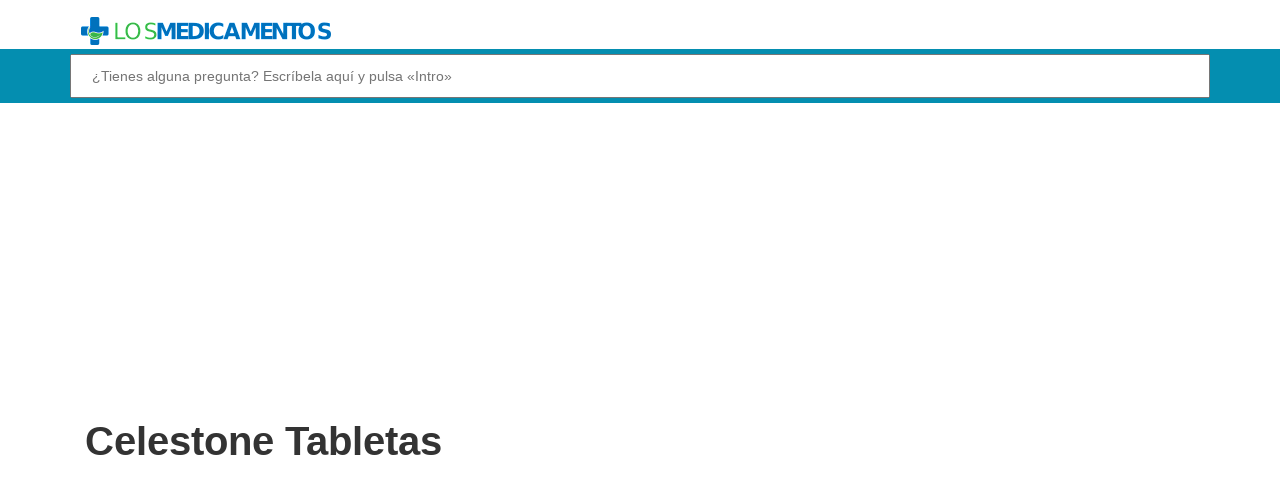

--- FILE ---
content_type: text/html; charset=utf-8
request_url: https://www.google.com/recaptcha/api2/aframe
body_size: 259
content:
<!DOCTYPE HTML><html><head><meta http-equiv="content-type" content="text/html; charset=UTF-8"></head><body><script nonce="-RmBBivxSH5KEGInYo0zbQ">/** Anti-fraud and anti-abuse applications only. See google.com/recaptcha */ try{var clients={'sodar':'https://pagead2.googlesyndication.com/pagead/sodar?'};window.addEventListener("message",function(a){try{if(a.source===window.parent){var b=JSON.parse(a.data);var c=clients[b['id']];if(c){var d=document.createElement('img');d.src=c+b['params']+'&rc='+(localStorage.getItem("rc::a")?sessionStorage.getItem("rc::b"):"");window.document.body.appendChild(d);sessionStorage.setItem("rc::e",parseInt(sessionStorage.getItem("rc::e")||0)+1);localStorage.setItem("rc::h",'1768995541075');}}}catch(b){}});window.parent.postMessage("_grecaptcha_ready", "*");}catch(b){}</script></body></html>